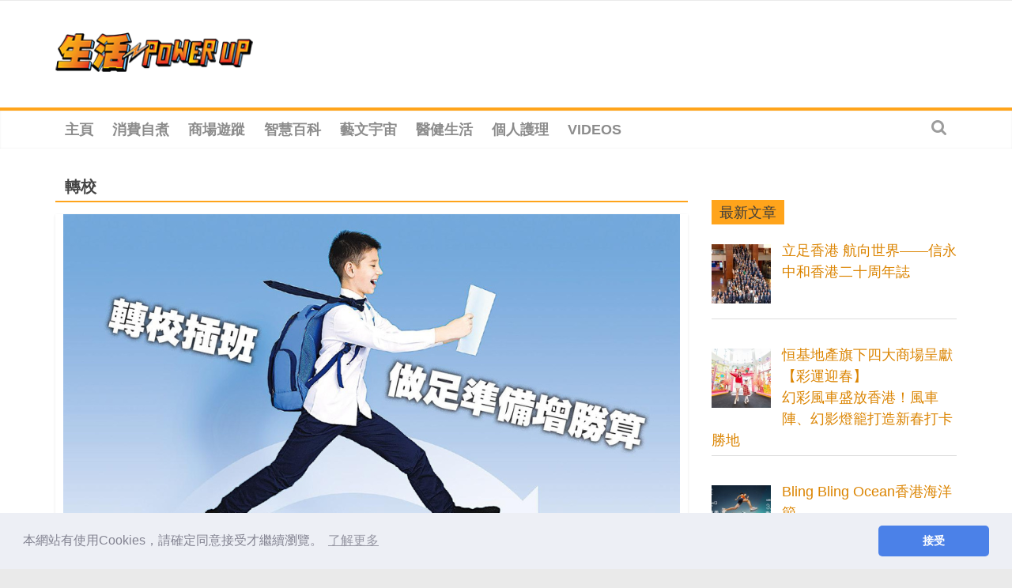

--- FILE ---
content_type: text/html; charset=utf-8
request_url: https://www.google.com/recaptcha/api2/aframe
body_size: 268
content:
<!DOCTYPE HTML><html><head><meta http-equiv="content-type" content="text/html; charset=UTF-8"></head><body><script nonce="XywSa5iOGpZW2R67mlXHaQ">/** Anti-fraud and anti-abuse applications only. See google.com/recaptcha */ try{var clients={'sodar':'https://pagead2.googlesyndication.com/pagead/sodar?'};window.addEventListener("message",function(a){try{if(a.source===window.parent){var b=JSON.parse(a.data);var c=clients[b['id']];if(c){var d=document.createElement('img');d.src=c+b['params']+'&rc='+(localStorage.getItem("rc::a")?sessionStorage.getItem("rc::b"):"");window.document.body.appendChild(d);sessionStorage.setItem("rc::e",parseInt(sessionStorage.getItem("rc::e")||0)+1);localStorage.setItem("rc::h",'1769985970094');}}}catch(b){}});window.parent.postMessage("_grecaptcha_ready", "*");}catch(b){}</script></body></html>

--- FILE ---
content_type: text/plain; charset=UTF-8
request_url: https://at.teads.tv/fpc?analytics_tag_id=PUB_21432&tfpvi=&gdpr_status=22&gdpr_reason=220&gdpr_consent=&ccpa_consent=&shared_ids=&sv=d656f4a&
body_size: -86
content:
NDIyOTc1MTMtMzQwMS00NDg2LTg3NzMtZTk5ZWNhZGYxZjk0IzgtNg==

--- FILE ---
content_type: application/javascript; charset=utf-8
request_url: https://fundingchoicesmessages.google.com/f/AGSKWxU6mQLWZ_SywqBdXEky53MS8JvbPMbGsKebZrV7lNTrNp_oB1GmU3tUPMLp6u0-UpQVpfRQPFg6g1O93XXENZVoJxPiHruqbqJL5xAD6RdCNK55pKcmP-HiMFAgs4PX5ix4cy-FTP14xYDBqTLM9YgVIWdKFeVAJVyi-Dy3Q0rt8cJE9CVOYaRCfTk=/_/ad/spacer./ad_slideout.-advert_August._Mobile_Ad_.queue:-abp-has(.sponsored)
body_size: -1289
content:
window['205a458b-b239-497e-a029-b5095125a70d'] = true;